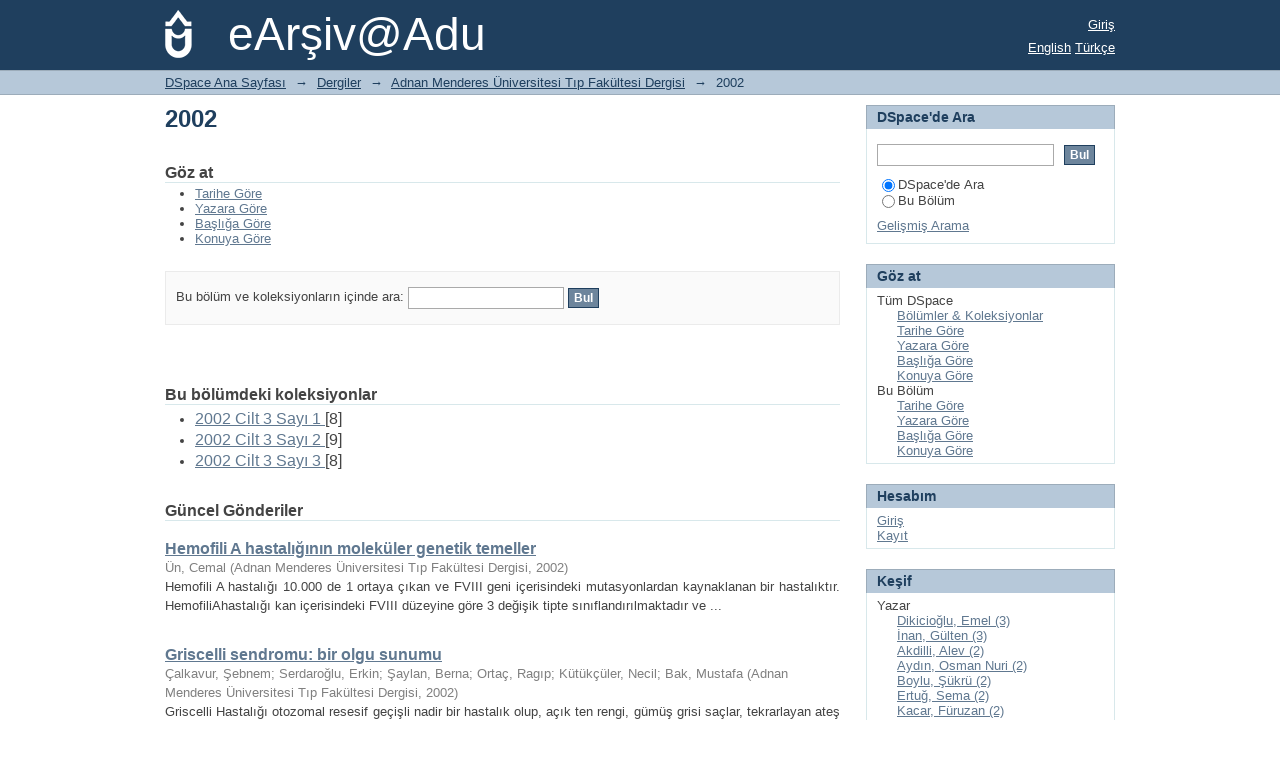

--- FILE ---
content_type: text/html;charset=utf-8
request_url: http://adudspace.adu.edu.tr:8080/xmlui/handle/11607/1930
body_size: 57985
content:
<?xml version="1.0" encoding="UTF-8"?>
<!DOCTYPE html PUBLIC "-//W3C//DTD XHTML 1.0 Strict//EN" "http://www.w3.org/TR/xhtml1/DTD/xhtml1-strict.dtd">
<html xmlns="http://www.w3.org/1999/xhtml" class="no-js">
<head>
<meta content="text/html; charset=UTF-8" http-equiv="Content-Type" />
<meta content="IE=edge,chrome=1" http-equiv="X-UA-Compatible" />
<meta content="width=device-width; initial-scale=1.0; maximum-scale=1.0;" name="viewport" />
<link rel="shortcut icon" href="/xmlui/themes/Mirage/images/favicon.ico" />
<link rel="apple-touch-icon" href="/xmlui/themes/Mirage/images/apple-touch-icon.png" />
<meta name="Generator" content="DSpace 4.1" />
<link type="text/css" rel="stylesheet" media="screen" href="/xmlui/themes/Mirage/lib/css/reset.css" />
<link type="text/css" rel="stylesheet" media="screen" href="/xmlui/themes/Mirage/lib/css/base.css" />
<link type="text/css" rel="stylesheet" media="screen" href="/xmlui/themes/Mirage/lib/css/helper.css" />
<link type="text/css" rel="stylesheet" media="screen" href="/xmlui/themes/Mirage/lib/css/jquery-ui-1.8.15.custom.css" />
<link type="text/css" rel="stylesheet" media="screen" href="/xmlui/themes/Mirage/lib/css/style.css" />
<link type="text/css" rel="stylesheet" media="screen" href="/xmlui/themes/Mirage/lib/css/authority-control.css" />
<link type="text/css" rel="stylesheet" media="handheld" href="/xmlui/themes/Mirage/lib/css/handheld.css" />
<link type="text/css" rel="stylesheet" media="print" href="/xmlui/themes/Mirage/lib/css/print.css" />
<link type="text/css" rel="stylesheet" media="all" href="/xmlui/themes/Mirage/lib/css/media.css" />
<link type="application/rss+xml" rel="alternate" href="/xmlui/feed/rss_1.0/11607/1930" />
<link type="application/rss+xml" rel="alternate" href="/xmlui/feed/rss_2.0/11607/1930" />
<link type="application/atom+xml" rel="alternate" href="/xmlui/feed/atom_1.0/11607/1930" />
<link type="application/opensearchdescription+xml" rel="search" href="http://adudspace.adu.edu.tr:8080/xmlui/open-search/description.xml" title="DSpace" />
<script type="text/javascript">
                                //Clear default text of empty text areas on focus
                                function tFocus(element)
                                {
                                        if (element.value == ' '){element.value='';}
                                }
                                //Clear default text of empty text areas on submit
                                function tSubmit(form)
                                {
                                        var defaultedElements = document.getElementsByTagName("textarea");
                                        for (var i=0; i != defaultedElements.length; i++){
                                                if (defaultedElements[i].value == ' '){
                                                        defaultedElements[i].value='';}}
                                }
                                //Disable pressing 'enter' key to submit a form (otherwise pressing 'enter' causes a submission to start over)
                                function disableEnterKey(e)
                                {
                                     var key;

                                     if(window.event)
                                          key = window.event.keyCode;     //Internet Explorer
                                     else
                                          key = e.which;     //Firefox and Netscape

                                     if(key == 13)  //if "Enter" pressed, then disable!
                                          return false;
                                     else
                                          return true;
                                }

                                function FnArray()
                                {
                                    this.funcs = new Array;
                                }

                                FnArray.prototype.add = function(f)
                                {
                                    if( typeof f!= "function" )
                                    {
                                        f = new Function(f);
                                    }
                                    this.funcs[this.funcs.length] = f;
                                };

                                FnArray.prototype.execute = function()
                                {
                                    for( var i=0; i < this.funcs.length; i++ )
                                    {
                                        this.funcs[i]();
                                    }
                                };

                                var runAfterJSImports = new FnArray();
            </script>
<script xmlns:i18n="http://apache.org/cocoon/i18n/2.1" type="text/javascript" src="/xmlui/themes/Mirage/lib/js/modernizr-1.7.min.js"> </script>
<title>2002</title>
</head><!--[if lt IE 7 ]> <body class="ie6"> <![endif]-->
                <!--[if IE 7 ]>    <body class="ie7"> <![endif]-->
                <!--[if IE 8 ]>    <body class="ie8"> <![endif]-->
                <!--[if IE 9 ]>    <body class="ie9"> <![endif]-->
                <!--[if (gt IE 9)|!(IE)]><!--><body><!--<![endif]-->
<div id="ds-main">
<div id="ds-header-wrapper">
<div class="clearfix" id="ds-header">
<a id="ds-header-logo-link" href="/xmlui/">
<span id="ds-header-logo"> </span>
<span id="ds-header-logo-text">eArşiv@Adu</span>
</a>
<h1 xmlns:i18n="http://apache.org/cocoon/i18n/2.1" class="pagetitle visuallyhidden">2002</h1>
<div id="ds-user-box">
<p>
<a href="/xmlui/login">Giriş</a>
</p>
</div>
<div xmlns:i18n="http://apache.org/cocoon/i18n/2.1" id="ds-language-selection">
<a href="http://adudspace.adu.edu.tr:8080/xmlui/handle/11607/1930?locale-attribute=en">English</a>
<a href="http://adudspace.adu.edu.tr:8080/xmlui/handle/11607/1930?locale-attribute=tr">Türkçe</a>
</div>
</div>
</div>
<div id="ds-trail-wrapper">
<ul id="ds-trail">
<li class="ds-trail-link first-link ">
<a href="/xmlui/">DSpace Ana Sayfası</a>
</li>
<li xmlns:i18n="http://apache.org/cocoon/i18n/2.1" xmlns="http://di.tamu.edu/DRI/1.0/" class="ds-trail-arrow">→</li>
<li class="ds-trail-link ">
<a href="/xmlui/handle/11607/1779">Dergiler</a>
</li>
<li class="ds-trail-arrow">→</li>
<li class="ds-trail-link ">
<a href="/xmlui/handle/11607/1780">Adnan Menderes Üniversitesi Tıp Fakültesi Dergisi</a>
</li>
<li class="ds-trail-arrow">→</li>
<li class="ds-trail-link last-link">2002</li>
</ul>
</div>
<div class="hidden" id="no-js-warning-wrapper">
<div id="no-js-warning">
<div class="notice failure">JavaScript is disabled for your browser. Some features of this site may not work without it.</div>
</div>
</div>
<div id="ds-content-wrapper">
<div class="clearfix" id="ds-content">
<div id="ds-body">
<h1 class="ds-div-head">2002</h1>
<div id="aspect_artifactbrowser_CommunityViewer_div_community-home" class="ds-static-div primary repository community">
<div id="aspect_artifactbrowser_CommunityViewer_div_community-search-browse" class="ds-static-div secondary search-browse">
<div id="aspect_browseArtifacts_CommunityBrowse_div_community-browse" class="ds-static-div secondary browse">
<h2 class="ds-head">Göz at</h2>
<ul xmlns:i18n="http://apache.org/cocoon/i18n/2.1" xmlns="http://di.tamu.edu/DRI/1.0/" id="aspect_browseArtifacts_CommunityBrowse_list_community-browse" class="ds-simple-list community-browse">
<li class="ds-simple-list-item">
<a href="/xmlui/handle/11607/1930/browse?type=dateissued">Tarihe Göre</a>
</li>
<li xmlns:i18n="http://apache.org/cocoon/i18n/2.1" xmlns="http://di.tamu.edu/DRI/1.0/" class="ds-simple-list-item">
<a href="/xmlui/handle/11607/1930/browse?type=author">Yazara Göre</a>
</li>
<li xmlns:i18n="http://apache.org/cocoon/i18n/2.1" xmlns="http://di.tamu.edu/DRI/1.0/" class="ds-simple-list-item">
<a href="/xmlui/handle/11607/1930/browse?type=title">Başlığa Göre</a>
</li>
<li xmlns:i18n="http://apache.org/cocoon/i18n/2.1" xmlns="http://di.tamu.edu/DRI/1.0/" class="ds-simple-list-item">
<a href="/xmlui/handle/11607/1930/browse?type=subject">Konuya Göre</a>
</li>
</ul>
</div>
<form xmlns:i18n="http://apache.org/cocoon/i18n/2.1" xmlns="http://di.tamu.edu/DRI/1.0/" id="aspect_discovery_CommunitySearch_div_community-search" class="ds-interactive-div secondary search" action="/xmlui/handle/11607/1930/discover" method="post" onsubmit="javascript:tSubmit(this);">
<p id="aspect_discovery_CommunitySearch_p_search-query" class="ds-paragraph">Bu bölüm ve koleksiyonların içinde ara: <input xmlns:i18n="http://apache.org/cocoon/i18n/2.1" xmlns="http://www.w3.org/1999/xhtml" id="aspect_discovery_CommunitySearch_field_query" class="ds-text-field" name="query" type="text" value="" /> <input xmlns:i18n="http://apache.org/cocoon/i18n/2.1" id="aspect_discovery_CommunitySearch_field_submit" class="ds-button-field" name="submit" type="submit" value="Bul" />
</p>
</form>
</div>
<div id="aspect_artifactbrowser_CommunityViewer_div_community-view" class="ds-static-div secondary">
<!-- External Metadata URL: cocoon://metadata/handle/11607/1930/mets.xml-->
<div xmlns:oreatom="http://www.openarchives.org/ore/atom/" xmlns:ore="http://www.openarchives.org/ore/terms/" xmlns:atom="http://www.w3.org/2005/Atom" class="detail-view"> 
            
            </div>
<h2 class="ds-list-head">Bu bölümdeki koleksiyonlar</h2>
<ul xmlns:i18n="http://apache.org/cocoon/i18n/2.1" xmlns="http://di.tamu.edu/DRI/1.0/" xmlns:oreatom="http://www.openarchives.org/ore/atom/" xmlns:ore="http://www.openarchives.org/ore/terms/" xmlns:atom="http://www.w3.org/2005/Atom">
<!-- External Metadata URL: cocoon://metadata/handle/11607/1990/mets.xml?sections=dmdSec,fileSec&fileGrpTypes=THUMBNAIL-->
<li class="ds-artifact-item collection odd">
<div class="artifact-description">
<div class="artifact-title">
<a href="/xmlui/handle/11607/1990">
<span class="Z3988">2002 Cilt 3 Sayı 1</span>
</a> [8]</div>
</div>
</li>
<!-- External Metadata URL: cocoon://metadata/handle/11607/1991/mets.xml?sections=dmdSec,fileSec&fileGrpTypes=THUMBNAIL-->
<li class="ds-artifact-item collection even">
<div class="artifact-description">
<div class="artifact-title">
<a href="/xmlui/handle/11607/1991">
<span class="Z3988">2002 Cilt 3 Sayı 2</span>
</a> [9]</div>
</div>
</li>
<!-- External Metadata URL: cocoon://metadata/handle/11607/1992/mets.xml?sections=dmdSec,fileSec&fileGrpTypes=THUMBNAIL-->
<li class="ds-artifact-item collection odd">
<div class="artifact-description">
<div class="artifact-title">
<a href="/xmlui/handle/11607/1992">
<span class="Z3988">2002 Cilt 3 Sayı 3</span>
</a> [8]</div>
</div>
</li>
</ul>
</div>
<h2 class="ds-div-head">Güncel Gönderiler</h2>
<div xmlns:i18n="http://apache.org/cocoon/i18n/2.1" xmlns="http://di.tamu.edu/DRI/1.0/" id="aspect_discovery_CommunityRecentSubmissions_div_community-recent-submission" class="ds-static-div secondary recent-submission">
<ul xmlns:oreatom="http://www.openarchives.org/ore/atom/" xmlns:ore="http://www.openarchives.org/ore/terms/" xmlns:atom="http://www.w3.org/2005/Atom" class="ds-artifact-list">
<!-- External Metadata URL: cocoon://metadata/handle/11607/2277/mets.xml?sections=dmdSec,fileSec&fileGrpTypes=THUMBNAIL-->
<li class="ds-artifact-item odd">
<div class="artifact-description">
<div class="artifact-title">
<a href="/xmlui/handle/11607/2277">Hemofili A hastalığının moleküler genetik temeller</a>
<span class="Z3988" title="ctx_ver=Z39.88-2004&amp;rft_val_fmt=info%3Aofi%2Ffmt%3Akev%3Amtx%3Adc&amp;rft_id=%C3%9Cn%2C+C.+%282002%29.+Hemofili+A+hastal%C4%B1%C4%9F%C4%B1n%C4%B1n+molek%C3%BCler+genetik+temeller.+Adnan+Menderes+%C3%9Cniversitesi+T%C4%B1p+Fak%C3%BCltesi+Dergisi%2C+3%283%29%2C+43-47.&amp;rft_id=2149-9063&amp;rft_id=http%3A%2F%2Fmeandrosmedicaljournal.org%2Farticle_9610%2FMolecular-Genetic-Fundaments-Of-Haemophilia-A-Disease&amp;rft_id=http%3A%2F%2Fhdl.handle.net%2F11607%2F2277&amp;rft_id=3&amp;rft_id=3&amp;rft_id=43&amp;rft_id=47&amp;rfr_id=info%3Asid%2Fdspace.org%3Arepository&amp;">
                    ﻿ 
                </span>
</div>
<div class="artifact-info">
<span class="author">
<span>Ün, Cemal</span>
</span> <span class="publisher-date">(<span class="publisher">Adnan Menderes Üniversitesi Tıp Fakültesi Dergisi</span>, <span class="date">2002</span>)</span>
</div>
<div class="artifact-abstract">Hemofili A hastalığı 10.000 de 1 ortaya çıkan ve FVIII geni içerisindeki mutasyonlardan kaynaklanan bir&#13;
hastalıktır. HemofiliAhastalığı kan içerisindeki FVIII düzeyine göre 3 değişik tipte sınıflandırılmaktadır ve ...</div>
</div>
</li>
<!-- External Metadata URL: cocoon://metadata/handle/11607/2276/mets.xml?sections=dmdSec,fileSec&fileGrpTypes=THUMBNAIL-->
<li class="ds-artifact-item even">
<div class="artifact-description">
<div class="artifact-title">
<a href="/xmlui/handle/11607/2276">Griscelli sendromu: bir olgu sunumu</a>
<span class="Z3988" title="ctx_ver=Z39.88-2004&amp;rft_val_fmt=info%3Aofi%2Ffmt%3Akev%3Amtx%3Adc&amp;rft_id=%C3%87alkavur%2C+%C5%9E.%2C+Serdaro%C4%9Flu%2C+E.%2C+%C5%9Eaylan%2C+B.%2C+Orta%C3%A7%2C+R.%2C+K%C3%BCt%C3%BCk%C3%A7%C3%BCler%2C+N.%2C+Bak%2C+M.+%282002%29.+Griscelli+sendromu%3A+bir+olgu+sunumu.+Adnan+Menderes+%C3%9Cniversitesi+T%C4%B1p+Fak%C3%BCltesi+Dergisi%2C+3%283%29%2C+39-42.&amp;rft_id=2149-9063&amp;rft_id=http%3A%2F%2Fmeandrosmedicaljournal.org%2Farticle_9609%2FGriscelli-Syndrome-A-Case-Report&amp;rft_id=http%3A%2F%2Fhdl.handle.net%2F11607%2F2276&amp;rft_id=3&amp;rft_id=3&amp;rft_id=39&amp;rft_id=42&amp;rfr_id=info%3Asid%2Fdspace.org%3Arepository&amp;">
                    ﻿ 
                </span>
</div>
<div class="artifact-info">
<span class="author">
<span>Çalkavur, Şebnem</span>; <span>Serdaroğlu, Erkin</span>; <span>Şaylan, Berna</span>; <span>Ortaç, Ragıp</span>; <span>Kütükçüler, Necil</span>; <span>Bak, Mustafa</span>
</span> <span class="publisher-date">(<span class="publisher">Adnan Menderes Üniversitesi Tıp Fakültesi Dergisi</span>, <span class="date">2002</span>)</span>
</div>
<div class="artifact-abstract">Griscelli Hastalığı otozomal resesif geçişli nadir bir hastalık olup, açık ten rengi, gümüş grisi saçlar, tekrarlayan&#13;
ateş atakları ve enfeksiyonlarla karakterizedir. Sendromda ayrıca değişik derecelerde immun yetersizlik ...</div>
</div>
</li>
<!-- External Metadata URL: cocoon://metadata/handle/11607/2274/mets.xml?sections=dmdSec,fileSec&fileGrpTypes=THUMBNAIL-->
<li class="ds-artifact-item odd">
<div class="artifact-description">
<div class="artifact-title">
<a href="/xmlui/handle/11607/2274">Kronik aktif Hepatit B’li çocuk hastada interferon ve lamuvidin tedavisi: olgu sunumu</a>
<span class="Z3988" title="ctx_ver=Z39.88-2004&amp;rft_val_fmt=info%3Aofi%2Ffmt%3Akev%3Amtx%3Adc&amp;rft_id=S%C3%B6nmez%2C+F.%2C+%C3%9Cn%C3%BCvar%2C+T.%2C+%C4%B0nan%2C+G.%2C+T%C3%BCrkmen%2C+M.%2C+%C3%96zt%C3%BCrk%2C+A.%2C+Dikicio%C4%9Flu%2C+E.+%282002%29.+Kronik+aktif+Hepatit+B%E2%80%99li+%C3%A7ocuk+hastada+interferon+ve+lamuvidin+tedavisi%3A+olgu+sunumu.+Adnan+Menderes+%C3%9Cniversitesi+T%C4%B1p+Fak%C3%BCltesi+Dergisi%2C+3%2839%29%2C+35-37.&amp;rft_id=2149-9063&amp;rft_id=http%3A%2F%2Fmeandrosmedicaljournal.org%2Farticle_9607%2FInterferon-And-Lamivudine-Combination-Therapy-In-A-Child-With-Chronic-Hepatitis-B-Acase-Report&amp;rft_id=http%3A%2F%2Fhdl.handle.net%2F11607%2F2274&amp;rft_id=3&amp;rft_id=3&amp;rft_id=35&amp;rft_id=37&amp;rfr_id=info%3Asid%2Fdspace.org%3Arepository&amp;">
                    ﻿ 
                </span>
</div>
<div class="artifact-info">
<span class="author">
<span>Sönmez, Ferah</span>; <span>Ünüvar, Tolga</span>; <span>İnan, Gülten</span>; <span>Türkmen, Münevver</span>; <span>Öztürk, Ali</span>; <span>Dikicioğlu, Emel</span>
</span> <span class="publisher-date">(<span class="publisher">Adnan Menderes Üniversitesi Tıp Fakültesi Dergisi</span>, <span class="date">2002</span>)</span>
</div>
<div class="artifact-abstract">Günümüzde kronik B hepatitinin ideal bir tedavisi henüz belirlenmemiştir. Ýnterferon tedavisinin kronik viral&#13;
hepatitte yetersiz kalması nedeni ile kombine tedavi yaklaşımları gündeme gelmiştir. Burada tedavide interferon&#13;
-2a ...</div>
</div>
</li>
<!-- External Metadata URL: cocoon://metadata/handle/11607/2273/mets.xml?sections=dmdSec,fileSec&fileGrpTypes=THUMBNAIL-->
<li class="ds-artifact-item even">
<div class="artifact-description">
<div class="artifact-title">
<a href="/xmlui/handle/11607/2273">Mesane karsinomuna sekonder jejunovezikal fistüle bağlı şiddetli metabolik asidoz</a>
<span class="Z3988" title="ctx_ver=Z39.88-2004&amp;rft_val_fmt=info%3Aofi%2Ffmt%3Akev%3Amtx%3Adc&amp;rft_id=%C3%96zba%C5%9Fl%C4%B1-Levi%2C+%C3%87.%2C+D%C3%BCndar%2C+M.%2C+Akar%2C+H.%2C+Erol%2C+H.+%282002%29.+Mesane+karsinomuna+sekonder+jejunovezikal+fist%C3%BCle+ba%C4%9Fl%C4%B1+%C5%9Fiddetli+metabolik+asidoz.+Adnan+Menderes+%C3%9Cniversitesi+T%C4%B1p+Fak%C3%BCltesi+Dergisi%2C+3%283%29%2C+31-33.&amp;rft_id=2149-9063&amp;rft_id=http%3A%2F%2Fmeandrosmedicaljournal.org%2Farticle_9606%2FSevere-Metabolik-Acidosis-Secondary-To-Jejunovesical-Fistula-In-A-Patient-With-Carsinoma-Of-The-Urinary-Bladder&amp;rft_id=http%3A%2F%2Fhdl.handle.net%2F11607%2F2273&amp;rft_id=3&amp;rft_id=3&amp;rft_id=31&amp;rft_id=33&amp;rfr_id=info%3Asid%2Fdspace.org%3Arepository&amp;">
                    ﻿ 
                </span>
</div>
<div class="artifact-info">
<span class="author">
<span>Özbaşlı-Levi, Çiğdem</span>; <span>Dündar, Mehmet</span>; <span>Akar, Harun</span>; <span>Erol, Haluk</span>
</span> <span class="publisher-date">(<span class="publisher">Adnan Menderes Üniversitesi Tıp Fakültesi Dergisi</span>, <span class="date">2002</span>)</span>
</div>
<div class="artifact-abstract">Gerek intestinal segmentler kullanılarak yapılan üriner sistem rekonstrüksiyonları, gerekse fistüller sonucu&#13;
idrarın intestinal mukoza ile temas halinde olması metabolik asidoz başta olmak üzere çeşitli metabolik&#13;
komplikasyonlar ...</div>
</div>
</li>
<!-- External Metadata URL: cocoon://metadata/handle/11607/2272/mets.xml?sections=dmdSec,fileSec&fileGrpTypes=THUMBNAIL-->
<li class="ds-artifact-item odd">
<div class="artifact-description">
<div class="artifact-title">
<a href="/xmlui/handle/11607/2272">Benign tiroid cerrahisinde postoperatif komplikasyonları etkileyen risk faktörleri</a>
<span class="Z3988" title="ctx_ver=Z39.88-2004&amp;rft_val_fmt=info%3Aofi%2Ffmt%3Akev%3Amtx%3Adc&amp;rft_id=Bozda%C4%9F%2C+D+A.%2C+%C3%87evikel%2C+H.+M.%2C+Demirk%C4%B1ran%2C+E.+A.%2C+Erpek%2C+H.%2C+Boylu%2C+%C5%9E.%2C+%C3%96zg%C3%BCn%2C+H.+%282002%29.+Benign+tiroid+cerrahisinde+postoperatif+komplikasyonlar%C4%B1+etkileyen+risk+fakt%C3%B6rleri.+Adnan+Menderes+%C3%9Cniversitesi+T%C4%B1p+Fak%C3%BCltesi+Dergisi%2C+3%283%29%2C+25-29.&amp;rft_id=2149-9063&amp;rft_id=http%3A%2F%2Fmeandrosmedicaljournal.org%2Farticle_9608%2FThe-Effective-Risk-Factors-On-Postoperative-Complications-In-Benign-Thyroid-Surgery&amp;rft_id=http%3A%2F%2Fhdl.handle.net%2F11607%2F2272&amp;rft_id=3&amp;rft_id=3&amp;rft_id=25&amp;rft_id=29&amp;rfr_id=info%3Asid%2Fdspace.org%3Arepository&amp;">
                    ﻿ 
                </span>
</div>
<div class="artifact-info">
<span class="author">
<span>Bozdağ, Ali Doğan</span>; <span>Çevikel, Mehmet Hakan</span>; <span>Demirkıran, Ahmet Ender</span>; <span>Erpek, Hakan</span>; <span>Boylu, Şükrü</span>; <span>Özgün, Hedef</span>
</span> <span class="publisher-date">(<span class="publisher">Adnan Menderes Üniversitesi Tıp Fakültesi Dergisi</span>, <span class="date">2002</span>)</span>
</div>
<div class="artifact-abstract">Amaç: Tiroid cerrahisi sonrası en sık karşılaşılan komplikasyonlar nervus rekürrens ve nervus laryngeus&#13;
superior yaralanmaları, hipoparatiroidi, kanama, hematom, yara enfeksiyonu ve flep ödemidir. Hastayı yaşamı&#13;
boyunca ...</div>
</div>
</li>
<!-- External Metadata URL: cocoon://metadata/handle/11607/2271/mets.xml?sections=dmdSec,fileSec&fileGrpTypes=THUMBNAIL-->
<li class="ds-artifact-item even">
<div class="artifact-description">
<div class="artifact-title">
<a href="/xmlui/handle/11607/2271">Son 5 yılda pitiriyazis rozea tanısı alan hastaların retrospektif değerlendirmesi</a>
<span class="Z3988" title="ctx_ver=Z39.88-2004&amp;rft_val_fmt=info%3Aofi%2Ffmt%3Akev%3Amtx%3Adc&amp;rft_id=%C5%9Eahin%2C+T.+M.%2C+Ermertcan%2C+T.+A.%2C+Kapulu%2C+N.%2C+%C3%96zt%C3%BCrkcan%2C+S.+%282002%29.+Son+5+y%C4%B1lda+pitiriyazis+rozea+tan%C4%B1s%C4%B1+alan+hastalar%C4%B1n+retrospektif+de%C4%9Ferlendirmesi.+Adnan+Menderes+%C3%9Cniversitesi+T%C4%B1p+Fak%C3%BCltesi+Dergisi%2C+3%283%29%2C+21-23.&amp;rft_id=2149-9063&amp;rft_id=Adnan+Menderes+%C3%9Cniversitesi+T%C4%B1p+Fak%C3%BCltesi+Dergisi&amp;rft_id=http%3A%2F%2Fhdl.handle.net%2F11607%2F2271&amp;rft_id=3&amp;rft_id=3&amp;rft_id=21&amp;rft_id=23&amp;rfr_id=info%3Asid%2Fdspace.org%3Arepository&amp;">
                    ﻿ 
                </span>
</div>
<div class="artifact-info">
<span class="author">
<span>Şahin, Mustafa Turhan</span>; <span>Ermertcan, Aylin Türel</span>; <span>Kapulu, Nurgül</span>; <span>Öztürkcan, Serap</span>
</span> <span class="publisher-date">(<span class="publisher">Adnan Menderes Üniversitesi Tıp Fakültesi Dergisi</span>, <span class="date">2002</span>)</span>
</div>
<div class="artifact-abstract">Amaç: Pitiriyazis rozea tanısı alan hastalardaki olası etiopatogenik ve çevresel faktörler yanısıra klinik&#13;
özelliklerin değerlendirilmesi.&#13;
Yöntem: 1996-2001 yılları arasında Celal Bayar Üniversitesi Dermatoloji polikliniğine ...</div>
</div>
</li>
<!-- External Metadata URL: cocoon://metadata/handle/11607/2270/mets.xml?sections=dmdSec,fileSec&fileGrpTypes=THUMBNAIL-->
<li class="ds-artifact-item odd">
<div class="artifact-description">
<div class="artifact-title">
<a href="/xmlui/handle/11607/2270">Adnan Menderes Üniversitesi Tıp Fakültesi öğretim elemanları ve öğrencilerinin uygulanan tıp eğitimine ilişkin görüşleri</a>
<span class="Z3988" title="ctx_ver=Z39.88-2004&amp;rft_val_fmt=info%3Aofi%2Ffmt%3Akev%3Amtx%3Adc&amp;rft_id=Erpek%2C+S.%2C+Dereboy%2C+%C3%87.%2C+Alt%C4%B1n%C4%B1%C5%9F%C4%B1k%2C+M.+%282002%29.+Adnan+Menderes+%C3%9Cniversitesi+T%C4%B1p+Fak%C3%BCltesi+%C3%B6%C4%9Fretim+elemanlar%C4%B1+ve+%C3%B6%C4%9Frencilerinin+uygulanan+t%C4%B1p+e%C4%9Fitimine+ili%C5%9Fkin+g%C3%B6r%C3%BC%C5%9Fleri.+Adnan+Menderes+%C3%9Cniversitesi+T%C4%B1p+Fak%C3%BCltesi+Dergisi%2C+3%283%29%2C+13-20.&amp;rft_id=2149-9063&amp;rft_id=http%3A%2F%2Fmeandrosmedicaljournal.org%2Farticle_9604%2FFaculty-And-Student-Ratings-Pertaining-To-Medical-Education-At-Adnan-Menderes-University-Faculty-Of-Medicine&amp;rft_id=http%3A%2F%2Fhdl.handle.net%2F11607%2F2270&amp;rft_id=3&amp;rft_id=3&amp;rft_id=13&amp;rft_id=20&amp;rfr_id=info%3Asid%2Fdspace.org%3Arepository&amp;">
                    ﻿ 
                </span>
</div>
<div class="artifact-info">
<span class="author">
<span>Erpek, Semra</span>; <span>Dereboy, Çiğdem</span>; <span>Altınışık, Mustafa</span>
</span> <span class="publisher-date">(<span class="publisher">Adnan Menderes Üniversitesi Tıp Fakültesi Dergisi</span>, <span class="date">2002</span>)</span>
</div>
<div class="artifact-abstract">Amaç: Bu çalışmada, fakültemizin ilk üç sınıfında 2000-2001 eğitim-öğretim yılında uygulanan tıp eğitimi&#13;
hakkında öğretim elemanları ve öğrenci görüşlerinin belirlenmesi, karşılaştırılması ve eğitimin iyileştirilmesi&#13;
için ...</div>
</div>
</li>
<!-- External Metadata URL: cocoon://metadata/handle/11607/2269/mets.xml?sections=dmdSec,fileSec&fileGrpTypes=THUMBNAIL-->
<li class="ds-artifact-item even">
<div class="artifact-description">
<div class="artifact-title">
<a href="/xmlui/handle/11607/2269">İzmir'de kentsel bir bölgedeki doğurgan çağdaki kadınlarda şişmanlık prevalansı ve risk faktörleri</a>
<span class="Z3988" title="ctx_ver=Z39.88-2004&amp;rft_val_fmt=info%3Aofi%2Ffmt%3Akev%3Amtx%3Adc&amp;rft_id=Okyay%2C+P.%2C+U%C3%A7ku%2C+R.+%282002%29.+%C4%B0zmir%27de+kentsel+bir+b%C3%B6lgedeki+do%C4%9Furgan+%C3%A7a%C4%9Fdaki+kad%C4%B1nlarda+%C5%9Fi%C5%9Fmanl%C4%B1k+prevalans%C4%B1+ve+risk+fakt%C3%B6rleri.+Adnan+Menderes+%C3%9Cniversitesi+T%C4%B1p+Fak%C3%BCltesi+Dergisi%2C+3%283%29%2C+5-12.&amp;rft_id=2149-9063&amp;rft_id=http%3A%2F%2Fmeandrosmedicaljournal.org%2Farticle_9603%2FPrevalence-And-Risk-Factors-Of-Obesity-Of-Reproductive-Age-Women-In-An-Urban-Area-Of-Izmir&amp;rft_id=http%3A%2F%2Fhdl.handle.net%2F11607%2F2269&amp;rft_id=3&amp;rft_id=3&amp;rft_id=5&amp;rft_id=12&amp;rfr_id=info%3Asid%2Fdspace.org%3Arepository&amp;">
                    ﻿ 
                </span>
</div>
<div class="artifact-info">
<span class="author">
<span>Okyay, Pınar</span>; <span>Uçku, Reyhan</span>
</span> <span class="publisher-date">(<span class="publisher">Adnan Menderes Üniversitesi Tıp Fakültesi Dergisi</span>, <span class="date">2002</span>)</span>
</div>
<div class="artifact-abstract">Amaç: Osmangazi Seher-şükrü Ergil Eğitim ve Araştırma Sağlık Ocağı bölgesinde 15-49 yaş kadınlarda&#13;
şişmanlık prevalansının ve risk faktörlerinin değerlendirilmesidir.&#13;
Yöntem: Kesitsel bir araştırmadır. 15-49 yaş kadınlar ...</div>
</div>
</li>
<!-- External Metadata URL: cocoon://metadata/handle/11607/2230/mets.xml?sections=dmdSec,fileSec&fileGrpTypes=THUMBNAIL-->
<li class="ds-artifact-item odd">
<div class="artifact-description">
<div class="artifact-title">
<a href="/xmlui/handle/11607/2230">İlginç tıbbi görüntüler toraks grafisinde sağ tarafı dolduran  barsak halkaları</a>
<span class="Z3988" title="ctx_ver=Z39.88-2004&amp;rft_val_fmt=info%3Aofi%2Ffmt%3Akev%3Amtx%3Adc&amp;rft_id=S%C3%B6nmez%2C+M.+H.%2C+Ayhan%2C+M.%2C+%C5%9Een%2C+S.%2C+Akdilli%2C+A.%2C+%C5%9Eent%C3%BCrk%2C+T.+%282002%29.+%C4%B0lgin%C3%A7+t%C4%B1bbi+g%C3%B6r%C3%BCnt%C3%BCler+toraks+grafisinde+sa%C4%9F+taraf%C4%B1+dolduran++barsak+halkalar%C4%B1.+Adnan+Menderes+%C3%9Cniversitesi+T%C4%B1p+Fak%C3%BCltesi+Dergisi%2C+3%282%29%2C+49-50.&amp;rft_id=2149-9063&amp;rft_id=http%3A%2F%2Fmeandrosmedicaljournal.org%2Farticle_9619%2FIntestinal-Loops-Filling-Right-Hemithorax-In-Thorax-X-ray&amp;rft_id=http%3A%2F%2Fhdl.handle.net%2F11607%2F2230&amp;rft_id=3&amp;rft_id=2&amp;rft_id=49&amp;rft_id=50&amp;rfr_id=info%3Asid%2Fdspace.org%3Arepository&amp;">
                    ﻿ 
                </span>
</div>
<div class="artifact-info">
<span class="author">
<span>Sönmez, Hulki Meltem</span>; <span>Ayhan, Mediha</span>; <span>Şen, Serdar</span>; <span>Akdilli, Alev</span>; <span>Şentürk, Taşkın</span>
</span> <span class="publisher-date">(<span class="publisher">Adnan Menderes Üniversitesi Tıp Fakültesi Dergisi</span>, <span class="date">2002</span>)</span>
</div>
<div class="artifact-abstract">Tanımlanamayan silik göğüs ağrısı yakınmaları olan 32 yaşında bir bayan hastanın akciğer görüntülemelerinde,&#13;
sağ hemitoraksı dolduran kolon segmentleri saptanmıştır. hastaya 2 yaşında iken, korroziv özofajit nedeni ...</div>
</div>
</li>
<!-- External Metadata URL: cocoon://metadata/handle/11607/2228/mets.xml?sections=dmdSec,fileSec&fileGrpTypes=THUMBNAIL-->
<li class="ds-artifact-item even">
<div class="artifact-description">
<div class="artifact-title">
<a href="/xmlui/handle/11607/2228">Ağrı ve ağrı mekanizmalarına güncel bakış</a>
<span class="Z3988" title="ctx_ver=Z39.88-2004&amp;rft_val_fmt=info%3Aofi%2Ffmt%3Akev%3Amtx%3Adc&amp;rft_id=Ayd%C4%B1n%2C+N.+O.+%282002%29.+A%C4%9Fr%C4%B1+ve+a%C4%9Fr%C4%B1+mekanizmalar%C4%B1na+g%C3%BCncel+bak%C4%B1%C5%9F.+Adnan+Menderes+%C3%9Cniversitesi+T%C4%B1p+Fak%C3%BCltesi+Dergisi%2C+3%282%29%2C+37-48.&amp;rft_id=2149-9063&amp;rft_id=http%3A%2F%2Fmeandrosmedicaljournal.org%2Farticle_9618%2FCurrent-Inspect-To-Pain-And-Pain-Mechanism&amp;rft_id=http%3A%2F%2Fhdl.handle.net%2F11607%2F2228&amp;rft_id=3&amp;rft_id=2&amp;rft_id=37&amp;rft_id=48&amp;rfr_id=info%3Asid%2Fdspace.org%3Arepository&amp;">
                    ﻿ 
                </span>
</div>
<div class="artifact-info">
<span class="author">
<span>Aydın, Osman Nuri</span>
</span> <span class="publisher-date">(<span class="publisher">Adnan Menderes Üniversitesi Tıp Fakültesi Dergisi</span>, <span class="date">2002</span>)</span>
</div>
<div class="artifact-abstract">Kimyasal, mekanik veya termal uyarılar doku yaralanmasına yol açarak veya damarsal bütünlüğü bozarak&#13;
ağrının subjektif etkilerine ilaveten otonomik (kalp hızı veya kan basıncında değişiklik) veya hormonal (adrenal&#13;
ve ...</div>
</div>
</li>
<!-- External Metadata URL: cocoon://metadata/handle/11607/2225/mets.xml?sections=dmdSec,fileSec&fileGrpTypes=THUMBNAIL-->
<li class="ds-artifact-item odd">
<div class="artifact-description">
<div class="artifact-title">
<a href="/xmlui/handle/11607/2225">Kitle görünümünde fibular osteokondrom bursiti; olgu bildirisi</a>
<span class="Z3988" title="ctx_ver=Z39.88-2004&amp;rft_val_fmt=info%3Aofi%2Ffmt%3Akev%3Amtx%3Adc&amp;rft_id=K%C3%B6seo%C4%9Flu%2C+K.%2C+%C3%96zsunar%2C+Y.%2C+Akdilli%2C+A.%2C+Ta%C5%9Fk%C4%B1n%2C+F.+%282002%29.+Kitle+g%C3%B6r%C3%BCn%C3%BCm%C3%BCnde+fibular+osteokondrom+bursiti%3B+olgu+bildirisi.+Adnan+Menderes+%C3%9Cniversitesi+T%C4%B1p+Fak%C3%BCltesi+Dergisi%2C+3%282%29%2C+33-35.&amp;rft_id=2149-9063&amp;rft_id=http%3A%2F%2Fmeandrosmedicaljournal.org%2Farticle_9617%2FLarge-Bursitis-Associated-With-Osteochondroma-Of-Fibula-Presenting-As-A-Mass-Lesion-A-Case-Report&amp;rft_id=http%3A%2F%2Fhdl.handle.net%2F11607%2F2225&amp;rft_id=3&amp;rft_id=2&amp;rft_id=33&amp;rft_id=35&amp;rfr_id=info%3Asid%2Fdspace.org%3Arepository&amp;">
                    ﻿ 
                </span>
</div>
<div class="artifact-info">
<span class="author">
<span>Köseoğlu, Kutsi</span>; <span>Özsunar, Yelda</span>; <span>Akdilli, Alev</span>; <span>Taşkın, Füsun</span>
</span> <span class="publisher-date">(<span class="publisher">Adnan Menderes Üniversitesi Tıp Fakültesi Dergisi</span>, <span class="date">2002</span>)</span>
</div>
<div class="artifact-abstract">Soliter osteokondromların komplikasyonları; kemik boyun fraktürü, kitle etkisi ve sinir sıkışmasıdır. Oldukça&#13;
nadir görülen diğer komplikasyonlar malign transformasyon ve bursittir. Semptomatik hale gelen&#13;
osteokondromlu ...</div>
</div>
</li>
<!-- External Metadata URL: cocoon://metadata/handle/11607/2222/mets.xml?sections=dmdSec,fileSec&fileGrpTypes=THUMBNAIL-->
<li class="ds-artifact-item even">
<div class="artifact-description">
<div class="artifact-title">
<a href="/xmlui/handle/11607/2222">Gebelikte feokromasitoma: olgu sunumu</a>
<span class="Z3988" title="ctx_ver=Z39.88-2004&amp;rft_val_fmt=info%3Aofi%2Ffmt%3Akev%3Amtx%3Adc&amp;rft_id=Y%C3%BCksel%2C+H.%2C+Odaba%C5%9F%C4%B1%2C+R.+A.%2C+Onur%2C+E.+%282002%29.+Gebelikte+feokromasitoma%3A+olgu+sunumu.+Adnan+Menderes+%C3%9Cniversitesi+T%C4%B1p+Fak%C3%BCltesi+Dergisi%2C+3%282%29%2C+29-31.&amp;rft_id=2149-9063&amp;rft_id=http%3A%2F%2Fmeandrosmedicaljournal.org%2Farticle_9616%2FPheochromocytoma-In-Pregnancy-A-Case-Report&amp;rft_id=http%3A%2F%2Fhdl.handle.net%2F11607%2F2222&amp;rft_id=3&amp;rft_id=2&amp;rft_id=29&amp;rft_id=31&amp;rfr_id=info%3Asid%2Fdspace.org%3Arepository&amp;">
                    ﻿ 
                </span>
</div>
<div class="artifact-info">
<span class="author">
<span>Yüksel, Hasan</span>; <span>Odabaşı, Ali Rıza</span>; <span>Onur, Ergün</span>
</span> <span class="publisher-date">(<span class="publisher">Adnan Menderes Üniversitesi Tıp Fakültesi Dergisi</span>, <span class="date">2002</span>)</span>
</div>
<div class="artifact-abstract">Bu yazıda ağır fetal distress saptanarak acil olarak sezaryen ile doğum yaptırılan, kronik hipertansif olarak takip&#13;
edilmiş bir gebede, feokromasitoma tanısı konularak kronik hipertansif gebelerde hipertansiyon ...</div>
</div>
</li>
<!-- External Metadata URL: cocoon://metadata/handle/11607/2204/mets.xml?sections=dmdSec,fileSec&fileGrpTypes=THUMBNAIL-->
<li class="ds-artifact-item odd">
<div class="artifact-description">
<div class="artifact-title">
<a href="/xmlui/handle/11607/2204">Granulomatöz mastit meme karsinomunu taklit eden 2 olgu</a>
<span class="Z3988" title="ctx_ver=Z39.88-2004&amp;rft_val_fmt=info%3Aofi%2Ffmt%3Akev%3Amtx%3Adc&amp;rft_id=%C3%87ulhac%C4%B1%2C+N.%2C+Kacar%2C+F.%2C+Dikicio%C4%9Flu%2C+E.%2C+Boylu%2C+%C5%9E.+%282002%29.+Granulomat%C3%B6z+mastit+meme+karsinomunu+taklit+eden+2+olgu.+Adnan+Menderes+%C3%9Cniversitesi+T%C4%B1p+Fak%C3%BCltesi+Dergisi%2C+3%282%29%2C+25-28.&amp;rft_id=2149-9063&amp;rft_id=http%3A%2F%2Fmeandrosmedicaljournal.org%2Farticle_9615%2FGranulomatous-Mastitis-a-Report-Of-Two-Cases-Mimicking-Carcinoma&amp;rft_id=http%3A%2F%2Fhdl.handle.net%2F11607%2F2204&amp;rft_id=3&amp;rft_id=2&amp;rft_id=25&amp;rft_id=28&amp;rfr_id=info%3Asid%2Fdspace.org%3Arepository&amp;">
                    ﻿ 
                </span>
</div>
<div class="artifact-info">
<span class="author">
<span>Çulhacı, Nil</span>; <span>Kacar, Füruzan</span>; <span>Dikicioğlu, Emel</span>; <span>Boylu, Şükrü</span>
</span> <span class="publisher-date">(<span class="publisher">Adnan Menderes Üniversitesi Tıp Fakültesi Dergisi</span>, <span class="date">2002</span>)</span>
</div>
<div class="artifact-abstract">Granulomatöz mastit, memenin seyrek görülen ve klinik olarak karsinomu taklit edebilen benign bir lezyonudur.&#13;
Burada, memede tek taraflı kitle şikayeti olan ve klinikte karsinom şüphesi taşıyan 2 granulomatöz mastit ...</div>
</div>
</li>
<!-- External Metadata URL: cocoon://metadata/handle/11607/2201/mets.xml?sections=dmdSec,fileSec&fileGrpTypes=THUMBNAIL-->
<li class="ds-artifact-item even">
<div class="artifact-description">
<div class="artifact-title">
<a href="/xmlui/handle/11607/2201">Romatoid artritli hastalarımızda atlanatoaksiyel subluksasyonun klinik ve radyolojik değerlendirilmesi</a>
<span class="Z3988" title="ctx_ver=Z39.88-2004&amp;rft_val_fmt=info%3Aofi%2Ffmt%3Akev%3Amtx%3Adc&amp;rft_id=Mermerci%2C+B.%2C+Ok%C3%A7u%2C+Z.%2C+Y%C4%B1ld%C4%B1r%C4%B1m%2C+N.%2C+Sakman%2C+B.%2C+C%C4%B1l%C4%B1z%2C+D.%2C+Karadeniz%2C+Y.+M.%2C+Y%C3%BCcel%2C+M.+%282002%29.+Romatoid+artritli+hastalar%C4%B1m%C4%B1zda+atlanatoaksiyel+subluksasyonun+klinik+ve+radyolojik+de%C4%9Ferlendirilmesi.+Adnan+Menderes+%C3%9Cniversitesi+T%C4%B1p+Fak%C3%BCltesi+Dergisi%2C+3%282%29%2C+19-24.&amp;rft_id=2149-9063&amp;rft_id=http%3A%2F%2Fmeandrosmedicaljournal.org%2Farticle_9614%2FEvaulation-Of-The-Atlantoaxial-Subluxations-In-Rheumatoid-Arthritis-By-Clinical-And-Radiological-Methods-In-Our-Department&amp;rft_id=http%3A%2F%2Fhdl.handle.net%2F11607%2F2201&amp;rft_id=3&amp;rft_id=2&amp;rft_id=19&amp;rft_id=24&amp;rfr_id=info%3Asid%2Fdspace.org%3Arepository&amp;">
                    ﻿ 
                </span>
</div>
<div class="artifact-info">
<span class="author">
<span>Mermerci, Bedriye</span>; <span>Okçu, Zeki</span>; <span>Yıldırım, Nilgün</span>; <span>Sakman, Bülent</span>; <span>Cılız, Deniz</span>; <span>Karadeniz, Mirace Yasemin</span>; <span>Yücel, Metin</span>
</span> <span class="publisher-date">(<span class="publisher">Adnan Menderes Üniversitesi Tıp Fakültesi Dergisi</span>, <span class="date">2002</span>)</span>
</div>
<div class="artifact-abstract">Amaç: Çalışmamızda romatoid artritli 30 hastada direkt grafi, bilgisayarlı tomografi ve magnetik rezonans&#13;
görüntüleme yöntemlerinden yararlanılarak atlantoaksiyel eklem sublüksasyonun laboratuvar ve klinik&#13;
bulgularla ...</div>
</div>
</li>
<!-- External Metadata URL: cocoon://metadata/handle/11607/2193/mets.xml?sections=dmdSec,fileSec&fileGrpTypes=THUMBNAIL-->
<li class="ds-artifact-item odd">
<div class="artifact-description">
<div class="artifact-title">
<a href="/xmlui/handle/11607/2193">Malatya merkez ilkokul çocuklarında yaş, boy ve oturma yüksekliği arasındaki ilişki</a>
<span class="Z3988" title="ctx_ver=Z39.88-2004&amp;rft_val_fmt=info%3Aofi%2Ffmt%3Akev%3Amtx%3Adc&amp;rft_id=Karaka%C5%9F%2C+S.%2C+Cihan%2C+F.+%C3%96.%2C+Kavakl%C4%B1%2C+A.%2C++Ero%C4%9Flu%2C+C.%2C++Alu%C3%A7lu%2C+A.+%282002%29.+Malatya+merkez+ilkokul+%C3%A7ocuklar%C4%B1nda+ya%C5%9F%2C+boy+ve+oturma+y%C3%BCksekli%C4%9Fi+aras%C4%B1ndaki+ili%C5%9Fki.+Adnan+Menderes+%C3%9Cniversitesi+T%C4%B1p+Fak%C3%BCltesi+Dergisi%2C+3%282%29%2C+15-18.&amp;rft_id=2149-9063&amp;rft_id=http%3A%2F%2Fmeandrosmedicaljournal.org%2Farticle_9613%2FRelationship-Between-Age-Height-And-Sitting-Height-Of-Primary-School-Children-In-Malatya-Urban-Area&amp;rft_id=http%3A%2F%2Fhdl.handle.net%2F11607%2F2193&amp;rft_id=3&amp;rft_id=2&amp;rft_id=15&amp;rft_id=18&amp;rfr_id=info%3Asid%2Fdspace.org%3Arepository&amp;">
                    ﻿ 
                </span>
</div>
<div class="artifact-info">
<span class="author">
<span>Karakaş, Sacide</span>; <span>Cihan, Ö. Faruk</span>; <span>Kavaklı, Ahmet</span>; <span>Eroğlu, Celalettin</span>; <span>Aluçlu, Arif</span>
</span> <span class="publisher-date">(<span class="publisher">Adnan Menderes Üniversitesi Tıp Fakültesi Dergisi</span>, <span class="date">2002</span>)</span>
</div>
<div class="artifact-abstract">Amaç: Malatya merkez ilkokul çocuklarındaki büyüme ve gelişmenin değerlendirilmesi ve il bazında bir&#13;
standart oluşturulması için oturma yüksekliği ölçüldü.&#13;
Gereç ve Yöntem: Malatya merkez ilkokullarından çalışma kapsamına ...</div>
</div>
</li>
<!-- External Metadata URL: cocoon://metadata/handle/11607/2192/mets.xml?sections=dmdSec,fileSec&fileGrpTypes=THUMBNAIL-->
<li class="ds-artifact-item even">
<div class="artifact-description">
<div class="artifact-title">
<a href="/xmlui/handle/11607/2192">Karpal Tünel Sendromunun cerrahi dekompresyonunda standart ve mini insizyon tekniklerinin karşılaştırılması</a>
<span class="Z3988" title="ctx_ver=Z39.88-2004&amp;rft_val_fmt=info%3Aofi%2Ffmt%3Akev%3Amtx%3Adc&amp;rft_id=%C5%9Eavk%2C+%C3%96.+%C5%9E.%2C+Turgut%2C+M.%2C+%C3%87ullu%2C+E.%2C+Akyol%2C+A.%2C+Alparslan%2C+B.+%282002%29.+Karpal+T%C3%BCnel+Sendromunun+cerrahi+dekompresyonunda+standart+ve+mini+insizyon+tekniklerinin+kar%C5%9F%C4%B1la%C5%9Ft%C4%B1r%C4%B1lmas%C4%B1.+Adnan+Menderes+%C3%9Cniversitesi+T%C4%B1p+Fak%C3%BCltesi+Dergisi%2C+3%282%29%2C+9-13.&amp;rft_id=2149-9063&amp;rft_id=http%3A%2F%2Fmeandrosmedicaljournal.org%2Farticle_9612%2FA-Comparative-Study-Of-The-Standart-Surgical-Technique-Versus-Mini-incision-In-The-Treatment-Of-Carpal-Tunnel-Syndrome&amp;rft_id=http%3A%2F%2Fhdl.handle.net%2F11607%2F2192&amp;rft_id=3&amp;rft_id=2&amp;rft_id=9&amp;rft_id=13&amp;rfr_id=info%3Asid%2Fdspace.org%3Arepository&amp;">
                    ﻿ 
                </span>
</div>
<div class="artifact-info">
<span class="author">
<span>Şavk, Ş. Öner</span>; <span>Turgut, Mehmet</span>; <span>Çullu, Emre</span>; <span>Akyol, Ali</span>; <span>Alparslan, Bülent</span>
</span> <span class="publisher-date">(<span class="publisher">Adnan Menderes Üniversitesi Tıp Fakültesi Dergisi</span>, <span class="date">2002</span>)</span>
</div>
<div class="artifact-abstract">Amaç: Median sinirin el bileği düzeyindeki tuzak nöropatisi olan karpal tünel sendromunun (KTS) sağaltımında&#13;
farklı cerrahi teknikler bildirilmiştir. Bu çalışmada KTS olgularında 2 farklı cerrahi teknik kullanılarak&#13;
uygulanan ...</div>
</div>
</li>
<!-- External Metadata URL: cocoon://metadata/handle/11607/2181/mets.xml?sections=dmdSec,fileSec&fileGrpTypes=THUMBNAIL-->
<li class="ds-artifact-item odd">
<div class="artifact-description">
<div class="artifact-title">
<a href="/xmlui/handle/11607/2181">Aydın yöresinde sıtma olguları</a>
<span class="Z3988" title="ctx_ver=Z39.88-2004&amp;rft_val_fmt=info%3Aofi%2Ffmt%3Akev%3Amtx%3Adc&amp;rft_id=Ertu%C4%9F%2C+S.%2C+G%C3%BCrel%2C+M.%2C+Eyig%C3%B6r%2C+M.%2C+Doyuran%2C+S.+E.+%282002%29.+Ayd%C4%B1n+y%C3%B6resinde+s%C4%B1tma+olgular%C4%B1.+Adnan+Menderes+%C3%9Cniversitesi+T%C4%B1p+Fak%C3%BCltesi+Dergisi%2C+3%282%29%2C+5-8.&amp;rft_id=2149-9063&amp;rft_id=http%3A%2F%2Fmeandrosmedicaljournal.org%2Farticle_9611%2FMalaria-Cases-In-Aydin-Province&amp;rft_id=http%3A%2F%2Fhdl.handle.net%2F11607%2F2181&amp;rft_id=3&amp;rft_id=2&amp;rft_id=5&amp;rft_id=8&amp;rfr_id=info%3Asid%2Fdspace.org%3Arepository&amp;">
                    ﻿ 
                </span>
</div>
<div class="artifact-info">
<span class="author">
<span>Ertuğ, Sema</span>; <span>Gürel, Mustafa</span>; <span>Eyigör, Mete</span>; <span>Doyuran, Eyüp Salih</span>
</span> <span class="publisher-date">(<span class="publisher">Adnan Menderes Üniversitesi Tıp Fakültesi Dergisi</span>, <span class="date">2002</span>)</span>
</div>
<div class="artifact-abstract">Amaç: Çalışmada Aydın ve çevresinde sıtma hastalığının durumunu değerlendirmek amaçlanmıştır.&#13;
Yöntem: Sağlık Müdürlüğü Sıtma Birimi'nce 1997- 2000 yılları arasında toplam 119.458 kişiden alınan periferik&#13;
kan örneklerinin ...</div>
</div>
</li>
<!-- External Metadata URL: cocoon://metadata/handle/11607/2165/mets.xml?sections=dmdSec,fileSec&fileGrpTypes=THUMBNAIL-->
<li class="ds-artifact-item even">
<div class="artifact-description">
<div class="artifact-title">
<a href="/xmlui/handle/11607/2165">Plastinasyon bir bilim mi yoksa garip bir gösteri mi?</a>
<span class="Z3988" title="ctx_ver=Z39.88-2004&amp;rft_val_fmt=info%3Aofi%2Ffmt%3Akev%3Amtx%3Adc&amp;rft_id=%C3%9Cst%C3%BCn%2C+%C3%87.+%282002%29.+Plastinasyon+bir+bilim+mi+yoksa+garip+bir+g%C3%B6steri+mi%3F.+Adnan+Menderes+%C3%9Cniversitesi+T%C4%B1p+Fak%C3%BCltesi+Dergisi%2C+3%281%29%2C+37-42.&amp;rft_id=2149-9063&amp;rft_id=http%3A%2F%2Fmeandrosmedicaljournal.org%2Farticle_9627%2FPlastination-Is-It-A-Science-Or-A-Freak-Show&amp;rft_id=http%3A%2F%2Fhdl.handle.net%2F11607%2F2165&amp;rft_id=3&amp;rft_id=1&amp;rft_id=37&amp;rft_id=42&amp;rfr_id=info%3Asid%2Fdspace.org%3Arepository&amp;">
                    ﻿ 
                </span>
</div>
<div class="artifact-info">
<span class="author">
<span>Üstün, Çağatay</span>
</span> <span class="publisher-date">(<span class="publisher">Adnan Menderes Üniversitesi Tıp Fakültesi Dergisi</span>, <span class="date">2002</span>)</span>
</div>
<div class="artifact-abstract">Plastinasyon, anatomik örneklerin yaşamsal koşullardaki özelliklerini koruyarak çok uzun süre saklanmasına&#13;
yönelik benzersiz bir metottur. Plastize edilmiş örnekler yüksek ısılara dirençli, kokusuz, zehirsiz özelliklere ...</div>
</div>
</li>
<!-- External Metadata URL: cocoon://metadata/handle/11607/2164/mets.xml?sections=dmdSec,fileSec&fileGrpTypes=THUMBNAIL-->
<li class="ds-artifact-item odd">
<div class="artifact-description">
<div class="artifact-title">
<a href="/xmlui/handle/11607/2164">Lenf nodunun inflamatuar psödotümörü (olgu sunumu)</a>
<span class="Z3988" title="ctx_ver=Z39.88-2004&amp;rft_val_fmt=info%3Aofi%2Ffmt%3Akev%3Amtx%3Adc&amp;rft_id=Kacar%2C+F.%2C+Meteo%C4%9Flu%2C+%C4%B0.%2C+Levi%2C+E.%2C+Dikicio%C4%9Flu%2C+E.%2C+%C4%B0nan%2C+G.+%282002%29.+Lenf+nodunun+inflamatuar+ps%C3%B6dot%C3%BCm%C3%B6r%C3%BC+%28olgu+sunumu%29.+Adnan+Menderes+%C3%9Cniversitesi+T%C4%B1p+Fak%C3%BCltesi+Dergisi%2C+3%281%29%2C+33-36.&amp;rft_id=2149-9063&amp;rft_id=http%3A%2F%2Fmeandrosmedicaljournal.org%2Farticle_9626%2FInflammatory-Pseudotumor-Of-Lymph-Nodes-a-Case-Report&amp;rft_id=http%3A%2F%2Fhdl.handle.net%2F11607%2F2164&amp;rft_id=3&amp;rft_id=1&amp;rft_id=33&amp;rft_id=36&amp;rfr_id=info%3Asid%2Fdspace.org%3Arepository&amp;">
                    ﻿ 
                </span>
</div>
<div class="artifact-info">
<span class="author">
<span>Kacar, Füruzan</span>; <span>Meteoğlu, İbrahim</span>; <span>Levi, Edi</span>; <span>Dikicioğlu, Emel</span>; <span>İnan, Gülten</span>
</span> <span class="publisher-date">(<span class="publisher">Adnan Menderes Üniversitesi Tıp Fakültesi Dergisi</span>, <span class="date">2002</span>)</span>
</div>
<div class="artifact-abstract">Yedi yaşında erkek çocukta servikal bölgede lenf düğümü büyümesi, ateş, sedimentasyon artışı bulguları&#13;
mevcuttur. Boyutları 3x2.5x1.5 cm olan lenf düğümünün seri kesitlerinde kapsül altında, hilus bölgesinde iğsi&#13;
hücrelerle ...</div>
</div>
</li>
<!-- External Metadata URL: cocoon://metadata/handle/11607/2163/mets.xml?sections=dmdSec,fileSec&fileGrpTypes=THUMBNAIL-->
<li class="ds-artifact-item even">
<div class="artifact-description">
<div class="artifact-title">
<a href="/xmlui/handle/11607/2163">Retroperitoneal kistik lenfanjiomada ultrasonografi ve bilgisayarlı tomografi bulguları</a>
<span class="Z3988" title="ctx_ver=Z39.88-2004&amp;rft_val_fmt=info%3Aofi%2Ffmt%3Akev%3Amtx%3Adc&amp;rft_id=%C3%9Cnl%C3%BCbay%2C+D.%2C+Uysal%2C+S.%2C+Ka%C3%A7ar%2C+M.%2C+Karaman%2C+A.%2C+Ko%C5%9Far%2C+U.%282002%29.+Retroperitoneal+kistik+lenfanjiomada+ultrasonografi+ve+bilgisayarl%C4%B1+tomografi+bulgular%C4%B1.+Adnan+Menderes+%C3%9Cniversitesi+T%C4%B1p+Fak%C3%BCltesi+Dergisi%2C+3%281%29%2C+29-32.&amp;rft_id=2149-9063&amp;rft_id=http%3A%2F%2Fmeandrosmedicaljournal.org%2Farticle_9625%2FUltrasonographic-And-Computed-Tomography-Findings-In-Retroperitoneal-Cystic-Lymphangioma&amp;rft_id=http%3A%2F%2Fhdl.handle.net%2F11607%2F2163&amp;rft_id=3&amp;rft_id=1&amp;rft_id=29&amp;rft_id=32&amp;rfr_id=info%3Asid%2Fdspace.org%3Arepository&amp;">
                    ﻿ 
                </span>
</div>
<div class="artifact-info">
<span class="author">
<span>Ünlübay, D.</span>; <span>Uysal, S.</span>; <span>Kaçar, M.</span>; <span>Karaman, A.</span>; <span>Koşar, U.</span>
</span> <span class="publisher-date">(<span class="publisher">Adnan Menderes Üniversitesi Tıp Fakültesi Dergisi</span>, <span class="date">2002</span>)</span>
</div>
<div class="artifact-abstract">Retroperitoneal kistik lenfanjioma hayatın erken yıllarında, nadir görülen benign lenfatik sistem tümörüdür. Bu&#13;
sunumda, radyolojik verilerle retroperitoneal kistik lenfanjioma düşünülen ve histopatolojik bulgularla&#13;
doğrulanan ...</div>
</div>
</li>
</ul>
<p id="aspect_discovery_CommunityRecentSubmissions_p_recent-submission-view-more" class="ds-paragraph recentSubmissionViewMore">
<a href="/xmlui/handle/11607/1930/recent-submissions">Daha Fazla</a>
</p>
</div>
</div>
</div>
<div xmlns:i18n="http://apache.org/cocoon/i18n/2.1" xmlns="http://di.tamu.edu/DRI/1.0/" id="ds-options-wrapper">
<div id="ds-options">
<h1 class="ds-option-set-head" id="ds-search-option-head">DSpace'de Ara</h1>
<div xmlns:i18n="http://apache.org/cocoon/i18n/2.1" class="ds-option-set" id="ds-search-option">
<form method="post" id="ds-search-form" action="/xmlui/discover">
<fieldset>
<input type="text" class="ds-text-field " name="query" />
<input xmlns:i18n="http://apache.org/cocoon/i18n/2.1" value="Bul" type="submit" name="submit" class="ds-button-field " onclick="&#10;                                        var radio = document.getElementById(&quot;ds-search-form-scope-container&quot;);&#10;                                        if (radio != undefined &amp;&amp; radio.checked)&#10;                                        {&#10;                                        var form = document.getElementById(&quot;ds-search-form&quot;);&#10;                                        form.action=&#10;                                    &quot;/xmlui/handle/&quot; + radio.value + &quot;/discover&quot; ; &#10;                                        }&#10;                                    " />
<label>
<input checked="checked" value="" name="scope" type="radio" id="ds-search-form-scope-all" />DSpace'de Ara</label>
<br xmlns:i18n="http://apache.org/cocoon/i18n/2.1" />
<label>
<input name="scope" type="radio" id="ds-search-form-scope-container" value="11607/1930" />Bu Bölüm</label>
</fieldset>
</form>
<a xmlns:i18n="http://apache.org/cocoon/i18n/2.1" href="/xmlui/discover">Gelişmiş Arama</a>
</div>
<h1 xmlns:i18n="http://apache.org/cocoon/i18n/2.1" class="ds-option-set-head">Göz at</h1>
<div xmlns:i18n="http://apache.org/cocoon/i18n/2.1" xmlns="http://di.tamu.edu/DRI/1.0/" id="aspect_viewArtifacts_Navigation_list_browse" class="ds-option-set">
<ul class="ds-options-list">
<li>
<h2 class="ds-sublist-head">Tüm DSpace</h2>
<ul xmlns:i18n="http://apache.org/cocoon/i18n/2.1" xmlns="http://di.tamu.edu/DRI/1.0/" class="ds-simple-list sublist">
<li>
<a href="/xmlui/community-list">Bölümler &amp; Koleksiyonlar</a>
</li>
<li xmlns:i18n="http://apache.org/cocoon/i18n/2.1" xmlns="http://di.tamu.edu/DRI/1.0/">
<a href="/xmlui/browse?type=dateissued">Tarihe Göre</a>
</li>
<li xmlns:i18n="http://apache.org/cocoon/i18n/2.1" xmlns="http://di.tamu.edu/DRI/1.0/">
<a href="/xmlui/browse?type=author">Yazara Göre</a>
</li>
<li xmlns:i18n="http://apache.org/cocoon/i18n/2.1" xmlns="http://di.tamu.edu/DRI/1.0/">
<a href="/xmlui/browse?type=title">Başlığa Göre</a>
</li>
<li xmlns:i18n="http://apache.org/cocoon/i18n/2.1" xmlns="http://di.tamu.edu/DRI/1.0/">
<a href="/xmlui/browse?type=subject">Konuya Göre</a>
</li>
</ul>
</li>
<li xmlns:i18n="http://apache.org/cocoon/i18n/2.1" xmlns="http://di.tamu.edu/DRI/1.0/">
<h2 class="ds-sublist-head">Bu Bölüm</h2>
<ul xmlns:i18n="http://apache.org/cocoon/i18n/2.1" xmlns="http://di.tamu.edu/DRI/1.0/" class="ds-simple-list sublist">
<li>
<a href="/xmlui/handle/11607/1930/browse?type=dateissued">Tarihe Göre</a>
</li>
<li xmlns:i18n="http://apache.org/cocoon/i18n/2.1" xmlns="http://di.tamu.edu/DRI/1.0/">
<a href="/xmlui/handle/11607/1930/browse?type=author">Yazara Göre</a>
</li>
<li xmlns:i18n="http://apache.org/cocoon/i18n/2.1" xmlns="http://di.tamu.edu/DRI/1.0/">
<a href="/xmlui/handle/11607/1930/browse?type=title">Başlığa Göre</a>
</li>
<li xmlns:i18n="http://apache.org/cocoon/i18n/2.1" xmlns="http://di.tamu.edu/DRI/1.0/">
<a href="/xmlui/handle/11607/1930/browse?type=subject">Konuya Göre</a>
</li>
</ul>
</li>
</ul>
</div>
<h1 xmlns:i18n="http://apache.org/cocoon/i18n/2.1" xmlns="http://di.tamu.edu/DRI/1.0/" class="ds-option-set-head">Hesabım</h1>
<div xmlns:i18n="http://apache.org/cocoon/i18n/2.1" xmlns="http://di.tamu.edu/DRI/1.0/" id="aspect_viewArtifacts_Navigation_list_account" class="ds-option-set">
<ul class="ds-simple-list">
<li>
<a href="/xmlui/login">Giriş</a>
</li>
<li xmlns:i18n="http://apache.org/cocoon/i18n/2.1" xmlns="http://di.tamu.edu/DRI/1.0/">
<a href="/xmlui/register">Kayıt</a>
</li>
</ul>
</div>
<h1 xmlns:i18n="http://apache.org/cocoon/i18n/2.1" xmlns="http://di.tamu.edu/DRI/1.0/" class="ds-option-set-head">Keşif</h1>
<div xmlns:i18n="http://apache.org/cocoon/i18n/2.1" xmlns="http://di.tamu.edu/DRI/1.0/" id="aspect_discovery_Navigation_list_discovery" class="ds-option-set">
<ul class="ds-options-list">
<li>
<h2 class="ds-sublist-head">Yazar</h2>
<ul xmlns:i18n="http://apache.org/cocoon/i18n/2.1" xmlns="http://di.tamu.edu/DRI/1.0/" class="ds-simple-list sublist">
<li>
<a href="/xmlui/handle/11607/1930/discover?filtertype=author&amp;filter_relational_operator=equals&amp;filter=Dikicio%C4%9Flu%2C+Emel">Dikicioğlu, Emel (3)</a>
</li>
<li>
<a href="/xmlui/handle/11607/1930/discover?filtertype=author&amp;filter_relational_operator=equals&amp;filter=%C4%B0nan%2C+G%C3%BClten">İnan, Gülten (3)</a>
</li>
<li>
<a href="/xmlui/handle/11607/1930/discover?filtertype=author&amp;filter_relational_operator=equals&amp;filter=Akdilli%2C+Alev">Akdilli, Alev (2)</a>
</li>
<li>
<a href="/xmlui/handle/11607/1930/discover?filtertype=author&amp;filter_relational_operator=equals&amp;filter=Ayd%C4%B1n%2C+Osman+Nuri">Aydın, Osman Nuri (2)</a>
</li>
<li>
<a href="/xmlui/handle/11607/1930/discover?filtertype=author&amp;filter_relational_operator=equals&amp;filter=Boylu%2C+%C5%9E%C3%BCkr%C3%BC">Boylu, Şükrü (2)</a>
</li>
<li>
<a href="/xmlui/handle/11607/1930/discover?filtertype=author&amp;filter_relational_operator=equals&amp;filter=Ertu%C4%9F%2C+Sema">Ertuğ, Sema (2)</a>
</li>
<li>
<a href="/xmlui/handle/11607/1930/discover?filtertype=author&amp;filter_relational_operator=equals&amp;filter=Kacar%2C+F%C3%BCruzan">Kacar, Füruzan (2)</a>
</li>
<li>
<a href="/xmlui/handle/11607/1930/discover?filtertype=author&amp;filter_relational_operator=equals&amp;filter=%C5%9Eent%C3%BCrk%2C+Ta%C5%9Fk%C4%B1n">Şentürk, Taşkın (2)</a>
</li>
<li>
<a href="/xmlui/handle/11607/1930/discover?filtertype=author&amp;filter_relational_operator=equals&amp;filter=Akar%2C+Harun">Akar, Harun (1)</a>
</li>
<li>
<a href="/xmlui/handle/11607/1930/discover?filtertype=author&amp;filter_relational_operator=equals&amp;filter=Akyol%2C+Ali">Akyol, Ali (1)</a>
</li>
<li>
<a href="/xmlui/handle/11607/1930/search-filter?field=author">... Daha fazla</a>
</li>
</ul>
</li>
<li xmlns:i18n="http://apache.org/cocoon/i18n/2.1" xmlns="http://di.tamu.edu/DRI/1.0/">
<h2 class="ds-sublist-head">Konu</h2>
<ul xmlns:i18n="http://apache.org/cocoon/i18n/2.1" xmlns="http://di.tamu.edu/DRI/1.0/" class="ds-simple-list sublist">
<li>
<a href="/xmlui/handle/11607/1930/discover?filtertype=subject&amp;filter_relational_operator=equals&amp;filter=Ayd%C4%B1n">Aydın (2)</a>
</li>
<li>
<a href="/xmlui/handle/11607/1930/discover?filtertype=subject&amp;filter_relational_operator=equals&amp;filter=MR">MR (2)</a>
</li>
<li>
<a href="/xmlui/handle/11607/1930/discover?filtertype=subject&amp;filter_relational_operator=equals&amp;filter=Aetiopathogenesis">Aetiopathogenesis (1)</a>
</li>
<li>
<a href="/xmlui/handle/11607/1930/discover?filtertype=subject&amp;filter_relational_operator=equals&amp;filter=Alderete+Score">Alderete Score (1)</a>
</li>
<li>
<a href="/xmlui/handle/11607/1930/discover?filtertype=subject&amp;filter_relational_operator=equals&amp;filter=Aldrete+Skoru+Propofol">Aldrete Skoru Propofol (1)</a>
</li>
<li>
<a href="/xmlui/handle/11607/1930/discover?filtertype=subject&amp;filter_relational_operator=equals&amp;filter=Anthropometry">Anthropometry (1)</a>
</li>
<li>
<a href="/xmlui/handle/11607/1930/discover?filtertype=subject&amp;filter_relational_operator=equals&amp;filter=Antropometri">Antropometri (1)</a>
</li>
<li>
<a href="/xmlui/handle/11607/1930/discover?filtertype=subject&amp;filter_relational_operator=equals&amp;filter=Atlantoaksiyel+Subluksasyon">Atlantoaksiyel Subluksasyon (1)</a>
</li>
<li>
<a href="/xmlui/handle/11607/1930/discover?filtertype=subject&amp;filter_relational_operator=equals&amp;filter=Atlantoaxial+Subluxations">Atlantoaxial Subluxations (1)</a>
</li>
<li>
<a href="/xmlui/handle/11607/1930/discover?filtertype=subject&amp;filter_relational_operator=equals&amp;filter=A%C3%A7%C4%B1k+Ten+Rengi">Açık Ten Rengi (1)</a>
</li>
<li>
<a href="/xmlui/handle/11607/1930/search-filter?field=subject">... Daha fazla</a>
</li>
</ul>
</li>
<li xmlns:i18n="http://apache.org/cocoon/i18n/2.1" xmlns="http://di.tamu.edu/DRI/1.0/">
<h2 class="ds-sublist-head">Yayın Tarihi</h2>
<ul xmlns:i18n="http://apache.org/cocoon/i18n/2.1" xmlns="http://di.tamu.edu/DRI/1.0/" class="ds-simple-list sublist">
<li>
<a href="/xmlui/handle/11607/1930/discover?filtertype=dateIssued&amp;filter_relational_operator=equals&amp;filter=2002">2002 (25)</a>
</li>
</ul>
</li>
</ul>
</div>
<h1 class="ds-option-set-head" id="ds-feed-option-head">RSS Beslemeleri</h1>
<div xmlns:i18n="http://apache.org/cocoon/i18n/2.1" class="ds-option-set" id="ds-feed-option">
<ul>
<li>
<a href="/xmlui/feed/rss_1.0/11607/1930" style="background: url(/xmlui/static/icons/feed.png) no-repeat">RSS 1.0</a>
</li>
<li>
<a href="/xmlui/feed/rss_2.0/11607/1930" style="background: url(/xmlui/static/icons/feed.png) no-repeat">RSS 2.0</a>
</li>
<li>
<a href="/xmlui/feed/atom_1.0/11607/1930" style="background: url(/xmlui/static/icons/feed.png) no-repeat">Atom</a>
</li>
</ul>
</div>
</div>
</div>

</div>
</div>
<div id="ds-footer-wrapper">
<div id="ds-footer">
<div id="ds-footer-left">
<a target="_blank" href="http://www.dspace.org/">DSpace software</a> copyright © 2002-2012  <a target="_blank" href="http://www.duraspace.org/">Duraspace</a>
</div>
<div id="ds-footer-right">
<span class="theme-by">Theme by </span>
<a id="ds-footer-logo-link" href="http://atmire.com" target="_blank" title="@mire NV">
<span id="ds-footer-logo"> </span>
</a>
</div>
<div id="ds-footer-links">
<a href="/xmlui/contact">İletişim</a> | <a xmlns:i18n="http://apache.org/cocoon/i18n/2.1" href="/xmlui/feedback">Geri Bildirim</a>
</div>
<a xmlns:i18n="http://apache.org/cocoon/i18n/2.1" class="hidden" href="/xmlui/htmlmap"> </a>
</div>
</div>
</div>
<script src="http://ajax.googleapis.com/ajax/libs/jquery/1.6.2/jquery.min.js" type="text/javascript"> </script>
<script type="text/javascript">!window.jQuery && document.write('<script type="text/javascript" src="/xmlui/static/js/jquery-1.6.2.min.js"> <\/script>')</script>
<script type="text/javascript" src="/xmlui/themes/Mirage/lib/js/jquery-ui-1.8.15.custom.min.js"> </script><!--[if lt IE 7 ]>
<script type="text/javascript" src="/xmlui/themes/Mirage/lib/js/DD_belatedPNG_0.0.8a.js?v=1"> </script>
<script type="text/javascript">DD_belatedPNG.fix('#ds-header-logo');DD_belatedPNG.fix('#ds-footer-logo');$.each($('img[src$=png]'), function() {DD_belatedPNG.fixPng(this);});</script><![endif]-->
<script type="text/javascript">
            runAfterJSImports.execute();
        </script>
<script type="text/javascript">
                   var _gaq = _gaq || [];
                   _gaq.push(['_setAccount', 'UA-72134029-1']);
                   _gaq.push(['_trackPageview']);

                   (function() {
                       var ga = document.createElement('script'); ga.type = 'text/javascript'; ga.async = true;
                       ga.src = ('https:' == document.location.protocol ? 'https://ssl' : 'http://www') + '.google-analytics.com/ga.js';
                       var s = document.getElementsByTagName('script')[0]; s.parentNode.insertBefore(ga, s);
                   })();
           </script></body></html>
